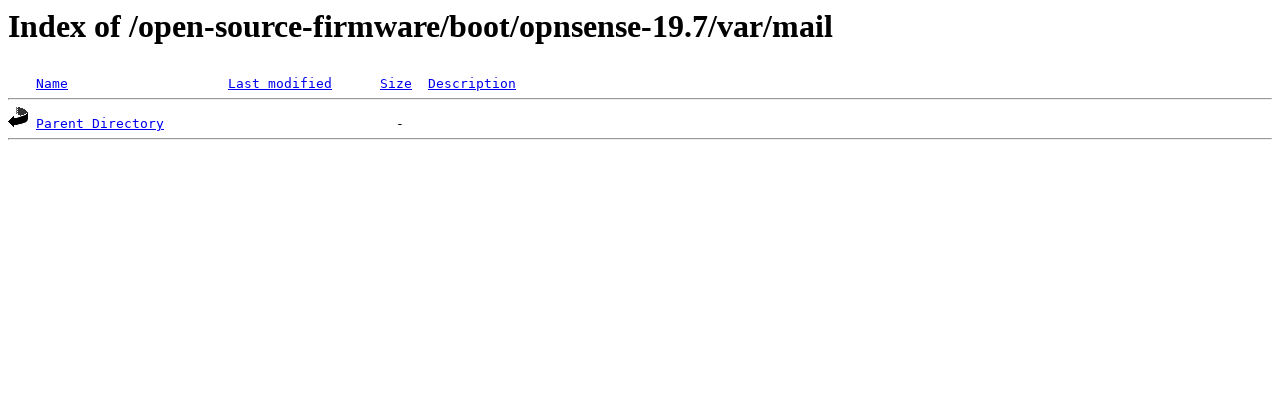

--- FILE ---
content_type: text/html;charset=ISO-8859-1
request_url: https://dl.3mdeb.com/open-source-firmware/boot/opnsense-19.7/var/mail/
body_size: 262
content:
<!DOCTYPE HTML PUBLIC "-//W3C//DTD HTML 3.2 Final//EN">
<html>
 <head>
  <title>Index of /open-source-firmware/boot/opnsense-19.7/var/mail</title>
 </head>
 <body>
<h1>Index of /open-source-firmware/boot/opnsense-19.7/var/mail</h1>
<pre><img src="/__ovh_icons/blank.gif" alt="Icon "> <a href="?C=N;O=D">Name</a>                    <a href="?C=M;O=A">Last modified</a>      <a href="?C=S;O=A">Size</a>  <a href="?C=D;O=A">Description</a><hr><img src="/__ovh_icons/back.gif" alt="[PARENTDIR]"> <a href="/open-source-firmware/boot/opnsense-19.7/var/">Parent Directory</a>                             -   
<hr></pre>
</body></html>
